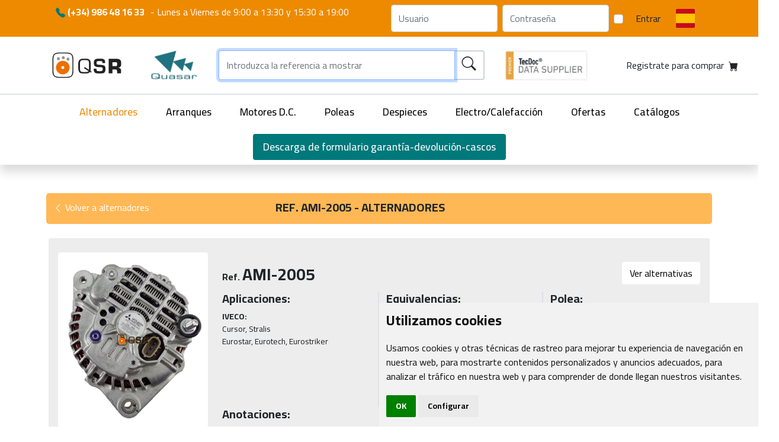

--- FILE ---
content_type: text/html; charset=UTF-8
request_url: https://www.qsr.es/alternadores/product/2541
body_size: 11772
content:

<!doctype html>
<html xmlns="http://www.w3.org/1999/xhtml" xml:lang="es" lang="es">
<head>
    <meta charset="utf-8">
    <meta name="viewport" content="width=device-width, initial-scale=1">

    <title>Alternadores > AMI-2005 - QSR</title>
    <link rel="canonical" href="https://www.qsr.es/alternadores/product/2541"/>
    <link rel="alternate" href="https://www.qsr.com.pt/alternadores/product/2541" hreflang="pt-PT"/><link rel="alternate" href="https://en.qsr.es/alternadores/product/2541" hreflang="en-EN"/>
    <meta name="description" content="Alternadores > AMI-2005 - QSR proveedor de repuestos de coches" />
    <link rel="shortcut icon" href="/favicon.ico">
    <link rel="icon" href="/images/logo2_navidad.png" type="image/png" />

    <link rel="stylesheet" href="https://cdn.jsdelivr.net/npm/bootstrap-icons@1.3.0/font/bootstrap-icons.css">
    <link rel="stylesheet" href="/assets/css/global.bddfcf9a.css?v=3.3">

    <link rel="stylesheet" href="https://cdnjs.cloudflare.com/ajax/libs/awesome-notifications/3.1.2/style.min.css" integrity="sha512-OTW82wYvOeYGbTBnbaHnV8fiF62MbNsY+wcYvqMGANrdRAKA9U4heJkje6I0vtNNvdbic8IiKEJVzS3LH5jyQw==" crossorigin="anonymous" referrerpolicy="no-referrer" />
    <link rel="preconnect" href="https://fonts.googleapis.com">
    <link rel="preconnect" href="https://fonts.gstatic.com" crossorigin>


    <link rel='stylesheet' href='https://cdnjs.cloudflare.com/ajax/libs/Swiper/7.0.0/swiper-bundle.css' />    
    <link href="https://cdn.jsdelivr.net/npm/bootstrap@5.1.3/dist/css/bootstrap.min.css" rel="stylesheet" integrity="sha384-1BmE4kWBq78iYhFldvKuhfTAU6auU8tT94WrHftjDbrCEXSU1oBoqyl2QvZ6jIW3" crossorigin="anonymous">
    <script type="application/ld+json">
    {
        "@context": "https://schema.org",
        "@type": "Organization",
        "url": "https://www.qsr.es/",
        "logo": "https://www.qsr.es/demo/logo3.png"
    }
</script>
<script type="application/ld+json">
    {
        "@context": "https://schema.org",
        "@type": "WebSite",
        "url": "https://www.qsr.es/",
        "potentialAction": {
            "@type": "SearchAction",
            "target": "https://www.qsr.es/buscar/?ref_alt={query}",
            "query-input": "required name=query"
        }
    }
</script>
<script type="application/ld+json">
    {
        "@context": "https://schema.org/",
        "@type": "Store",
        "@id": "https://www.qsr.es/",
        "name": "QSR proveedor de alternadores, arranques, motores DC, poleas, electro ventiladores",
        "image": [
            "https://www.qsr.es/images/foto9.jpg",
            "https://www.qsr.es/images/foto7.jpg",
            "https://www.qsr.es/images/foto5.jpg",
            "https://www.qsr.es/images/foto1.jpg",
            "https://www.qsr.es/images/foto2.jpg",
            "https://www.qsr.es/images/foto4.jpg",
            "https://www.qsr.es/images/foto6.jpg",
            "https://www.qsr.es/images/foto3.jpg"
        ],
        "address": {
            "@type": "PostalAddress",
            "streetAddress": "Avenida do Freixo, 13",
            "addressLocality": "Vigo",
            "addressRegion": "Pontevedra",
            "postalCode": "36214",
            "addressCountry": "ES"
        },
        "geo": {
            "@type": "GeoCoordinates",
            "latitude": 42.217230,
            "longitude": -8.704980
        },
        "url": "https://www.qsr.es/",
        "telephone": "+34986481633",
        "openingHoursSpecification": [
            {
                "@type": "OpeningHoursSpecification",
                "dayOfWeek": [
                    "Monday",
                    "Tuesday",
                    "Wednesday",
                    "Thursday",
                    "Friday"
                ],
                "opens": "09:00",
                "closes": "19:00"
            }
        ]
    }
</script>

<script type="application/ld+json">
    {
        "@context": "https://schema.org",
        "@type": "FAQPage",
        "mainEntity": [
            {
                "@type": "Question",
                "name": "¿Cómo comprar en QSR?",
                "acceptedAnswer": {
                    "@type": "Answer",
                    "text": "Antes de comprar en QSR Quasar ha de estar registrado en nuestro sitio web, en la siguiente url <a href=https://www.qsr.es/contacto_x1.php> Registrate para comprar </a> el registro se validará manualmente, Puede llamarnos para agilizar el procedimiento. el responsable de sus datos será RECAMBIOS QUASAR S.L. con la finalidad de gestionar la solicitud de información que realiza a través de este formulario de contacto. Responder a solicitudes y sugerencias del formulario y Prospección comercial."
                }},
            {
                "@type": "Question",
                "name": "¿El mejor proveedor de recambios de coches?",
                "acceptedAnswer": {
                    "@type": "Answer",
                    "text":"QUASAR establecida en Vigo España desde 1990, trabaja exclusivamente para PROFESIONALES DEL SECTOR y se dedica a la comercialización de Alternadores, Motores de Arranque y sus Despieces vehículo industrial y maquinaria asi como Electroventiladores. <br>Trabajamos con primeras marcas a precios de mayorista y tenemos un amplio stock en nuestros almacenes a fin de satisfacer cualquier pedido de nuestros clientes, tanto dentro como fuera de España. <br>QUASAR está operando desde hace ya varios años con importadores mayoristas de Europa, Asia y América Latina, suministrando grandes pedidos o simplemente urgencias que nuestros clientes no pueden ubicar en sus respectivos paises y en lo que nosotros estamos muy especializados.<br> Somos grandes compradores a fábrica, lo que nos garantiza un precio sumamente competitivo. Y además podemos suministrar los pedidos por el medio de transporte que más le convenga. <br>Nuestro equipo técnico esta altamente especializado en nuestros productos y sus aplicaciones, ofreciendo asi un soporte altamente cualificado a todos nuestros clientes ante cualquier duda o posible incidencia."
                }
            }, {
                "@type": "Question",
                "name": "¿Qué es un motor dc?",
                "acceptedAnswer": {
                    "@type": "Answer",
                    "text":"El motor de corriente continua, denominado también motor de corriente directa, motor CC o motor DC, es una máquina que convierte energía eléctrica en mecánica, provocando un movimiento rotatorio, gracias a la acción de un campo magnético."
                }
            },{
                "@type": "Question",
                "name": "¿Como cambiar el motor de arranque?",
                "acceptedAnswer": {
                    "@type": "Answer",
                    "text":"Paso 1: Ubica todas las conexiones del motor de arranque.<br> Paso 2: Quita todos los puntos de fijación del motor de arranque.<br> Paso 3: Desmonta el motor de arranque antiguo.<br> Paso 4: Coloca el motor de arranque nuevo.<br> Paso 5: Fíjalo bien.<br> Paso 6: Conecta los cables al motor de arranque"
                }
            },{
                "@type": "Question",
                "name": "¿Como cambiar el alternador?",
                "acceptedAnswer": {
                    "@type": "Answer",
                    "text":"Paso 1: Ubica todas las conexiones del motor del alternador.<br> Paso 2: Quita todos los puntos de fijación del alternador.<br> Paso 3: Desmonta el alternador anterior.<br> Paso 4: Coloca el nuevo alternador.<br> Paso 5: Fíjalo bien.<br> Paso 6: Conecta los cables al alternador"
                }
            }

        ]}

</script>    <!-- Global site tag (gtag.js) - Google Analytics
<script async src="https://www.googletagmanager.com/gtag/js?id=UA-205255160-1"></script>
<script>
  window.dataLayer = window.dataLayer || [];
  function gtag(){dataLayer.push(arguments);}
  gtag('js', new Date());

  gtag('config', 'UA-205255160-1');
</script>--></head>
<body style="min-width: 400px; position: relative;"><style>
    .flag.esp,
    .flag.por,
    .flag.eng
    {
        background-repeat: no-repeat;
    }
    @media (max-width: 768px) {
        .tec_doc_logo{
            display: none;
        }
    

    }
    .logo-container {
        justify-content: center;
    }
    .logo-container .logo-qsr {
        margin-right: 1rem;
    }
    .searchbar-container .searchbar {
    padding: 12px;
}
.searchbar{
max-height: 50px;
}
.searchbar-container button {
    font-size: 1.5rem!important;
}
.main_part {
    padding: 10px 0;
}
.sticky-main-part {
    position: fixed;
    top: 0;
    left: 0;
    width: 100%;
    z-index: 1000;
    background: white;
    box-shadow: 0px 4px 6px rgba(0, 0, 0, 0.1);
   min-height: 71px;
    display: none; /* Initially hidden */
}

.sticky-main-part.visible {
    display: block; /* Show when scrolled */
}
.bg-orange-light.cart-btn{
    background-color: #ffb855!important;
    transition: 200ms all;
}
.cart-btn.bg-orange-light:hover {
    transition: 200ms all;
    transform: scale(1.1);
}
.logo-container img {
    max-height: 50px;
    width: auto;
}
.logo-container > div {
    display: flex;
    flex: 1 1 auto;
}

.logo-container .navbar-brand{
margin-right: 0;
}
    .first_part {
        position: relative;
        z-index: 999;
    }

    @media (min-width: 768px) {
        .scrolled .first_part {
            display: none;
            transition: all 0.3s ease;
        }
    }
</style>


<header class="header shadow-custom mb-2">
    <div class="first_part bg-orange">
        <div class="container">
            <nav class="navbar navbar-expand-lg bg-transparent">
                <div class="container-fluid pr-0">
                    <div class="navbar-nav me-auto mx-auto mx-md-0 mb-2 mb-lg-0 text-center" style="justify-content: space-between; width: 100%;" >
                        <div class="d-flex flex-column">
                            <span class="text-white fs-5" style="font-size: 1em!important;">
                                <span class="d-block d-md-inline" style="margin-right: .35em">
                                    <i class="bi-telephone-fill text-verd"></i> <strong>(+34) 986 48 16 33</strong>
                                </span>
                                                                                                <span class="d-block d-md-inline">
                                    <span class="d-none d-md-inline">-</span> Lunes a Viernes de 9:00 a 13:30 y 15:30 a 19:00                                </span>
                            </span>
                                                    </div>
                    </span>
                    <div class="d-none d-md-flex">
                        <form class="d-flex" action="/process.php" method="post">
    <input type="hidden" name="sublogin">
    <input class="form-control me-2" type="text" name="user" style="max-width: 185px;" placeholder="Usuario">
    <input class="form-control me-2" type="password" name="pass" style="max-width: 185px;" placeholder="Contraseña">
    <div class="form-check d-flex flex-wrap align-items-center">
        <input class="form-check-input me-2"  value="" type="checkbox" name="remember">
    </div>
    <button class="btn btn-outline-black btn-black " type="submit">Entrar</button>
</form>
                        <div class="dropdown">
                            <button class="btn btn-transparent pr-0" type="button" id="langdd" data-bs-toggle="dropdown" aria-expanded="false">
                                <i class="flag esp"></i>
                            </button>
                            <ul class="dropdown-menu bg-transparent flags-dropdown" aria-labelledby="langdd">
                                                                                                    <li>
                                        <a class="dropdown-item flag por" href="https://www.qsr.com.pt/alternadores/product/2541"></a></li>
                                                                                                    <li><a class="dropdown-item flag eng" href="https://en.qsr.es/alternadores/product/2541"></a></li>                             </ul>
                        </div>
                    </div>
                                            <div class="d-block d-md-none w-100 text-center">
                            <a class="btn btn-outline-black" href="#" id="header-login-btn">Iniciar sesión</a>
                            <a class="btn btn-black" href="/contacto">Registrarme</a>
                        </div>
                                    </div>
            </nav>
        </div>
    </div>

    <div class="main_part">
        <div class="container">
            <nav class="navbar navbar-expand-lg bg-transparent">
                <div class="col-12 col-md-3 logo-container  d-flex align-items-center" >
                    <div class="logo-qsr">
                        <a class="navbar-brand" href="/">
                            <img src="/images/logo2.png" alt="" width="148">
                        </a>
                    </div>
                    <div class="logo-qsr-portrait d-none" style="width: 60px">
                        <a class="navbar-brand" href="/">
                            <img src="/images/qsr_symbol_only.png" alt="" height="60" width="60">
                        </a>
                    </div>
                    <div class="logo-quasar">
                        <a class="navbar-brand" href="/">
                            <img src="/images/quasar-logo.png" alt="">
                        </a>
                    </div>
                    <div class="col-md-2 d-block d-md-none"><img src="/images/tec_doc_logo_premier.png" height="55px"/></div>
                </div>
                <div class="col-8 col-md-5 px-2">
                    <form class="d-flex" action="/buscar/[*:query]" onsubmit="headerFormSubmit(event)">
                        <div class="input-group searchbar-container">
                            <input name="query"
                                   type="text"
                                   class="searchbar p-7 form-control br-0"
                                   placeholder="Introduzca la referencia a mostrar"
                                   value="">

                            <button type="submit" class="input-group-text text-orange p-7" id="submitFrm">
                                <i class="bi-search"></i>
                            </button>
                        </div>
                    </form>
                </div>
                <div class="col-md-2 ms-4 tec_doc_logo"><img src="/images/tec_doc_logo_premier.png" height="55px"/></div>
                <div class="col-2 col-md-3 justify-content-end">
                        <a href="/contacto" class="btn btn-orange d-flex p-7 cart-btn">
            <span class="d-none d-md-inline mx-2">Registrate para comprar</span>
        <i class="bi-cart-fill"></i>
    </a>
                </div>
                <div class="text-start d-block d-md-none" style="padding-left: 4px;">
                    <button class="btn p-0" id="menu-sm">
                        <i class="bi-list fs-4"></i>
                    </button>
                </div>
            </nav>
        </div>
    </div>


    <div class="categories border-top border-2 d-none d-md-block">
        <div class="container-fluid">
            <ul class="nav justify-content-center">
                <li class="nav-item">
                    <a class="nav-link active" href="/alternadores">Alternadores</a>
                </li>
                <li class="nav-item">
                    <a class="nav-link" href="/arranques">Arranques</a>
                </li>
                <li class="nav-item">
                    <a class="nav-link" href="/motoresdc">Motores D.C.</a>
                </li>
                <li class="nav-item">
                    <a class="nav-link" href="/poleas">Poleas</a>
                </li>
                <li class="nav-item">
                    <a class="nav-link" href="/despieces">Despieces</a>
                </li>
                <li class="nav-item">
                    <a class="nav-link" href="/electroventiladores">Electro/Calefacción</a>
                </li>
                <li class="nav-item">
                    <a class="nav-link" href="/ofertas">Ofertas</a>
                </li>
                <li class="nav-item">
                    <a class="nav-link" href="/catalogos">Catálogos</a>
                </li>
                <li class="nav-item">
                                    <a class="nav-link btn bg-verd" href="/QSR_Solicitud_Garantia_Devolucion.docx" >
                        Descarga de formulario garantía-devolución-cascos                    </a>
                                                </li>
            </ul>
        </div>
    </div>
    <div class="categories-sm d-none d-md-none">
        <ul class="nav flex-column text-end links">
            <li class="nav-item">
                <a class="nav-link" href="/">Inicio</a>
            </li>
            <li class="nav-item">
                <a class="nav-link" href="/alternadores">Alternadores</a>
            </li>
            <li class="nav-item">
                <a class="nav-link" href="/arranques">Arranques</a>
            </li>
            <li class="nav-item">
                <a class="nav-link" href="/motoresdc">Motores D.C.</a>
            </li>
            <li class="nav-item">
                <a class="nav-link" href="/poleas">Poleas</a>
            </li>
            <li class="nav-item">
                <a class="nav-link" href="/despieces">Despieces</a>
            </li>
            <li class="nav-item">
                <a class="nav-link" href="/electroventiladores">Electro/Calefacción</a>
            </li>
            <li class="nav-item">
                <a class="nav-link" href="/ofertas">Ofertas</a>
            </li>
            <li class="nav-item">
                <a class="nav-link" href="/catalogos">Catálogos</a>
            </li>
            <li class="nav-item">
                <a class="nav-link bg-verd" href="/solicitud-garantia-o-devolucion.docx">Descarga de formulario garantía-devolución-cascos</a>
            </li>
            <li class="nav-item">
                <ul class="nav justify-content-between">
                    <li class="nav-item">
                        <a href="/lang/esp" class="nav-link"><img src="/assets/img/bandera-espana.jpg?v=3.3" alt="esp"></a>
                    </li>
                    <li class="nav-item">
                        <a href="/lang/por" class="nav-link"><img src="/assets/img/bandera-portugal.jpg?v=3.3" alt="esp"></a>
                    </li>
                    <li class="nav-item">
                        <a href="/lang/eng" class="nav-link"><img src="/assets/img/bandera-reino-unido.jpg?v=3.3" alt="esp"></a>
                    </li>
                </ul>
            </li>
            <li>
                <div class="close" onclick="showMenuMobile(true)"><i class="bi bi-x"></i></div>
            </li>
        </ul>
    </div>
</header>

<script>
document.addEventListener("DOMContentLoaded", function () {
    const mainPart = document.querySelector(".main_part");
    const clonedMainPart = mainPart.cloneNode(true);
    clonedMainPart.classList.add("sticky-main-part");

    document.body.appendChild(clonedMainPart);

    // Get references to both search inputs
    const originalInput = mainPart.querySelector('input[name="query"]');
    const clonedInput = clonedMainPart.querySelector('input[name="query"]');
    
    // Get references to both mini-cart elements
    const originalMiniCart = mainPart.querySelector('.cart-btn');
    const clonedMiniCart = clonedMainPart.querySelector('.cart-btn');
    
    // Add event listeners to sync input values
    originalInput.addEventListener('input', function() {
        clonedInput.value = this.value;
    });
    
    clonedInput.addEventListener('input', function() {
        originalInput.value = this.value;
    });
    
    // Handle focus when switching between headers
    clonedInput.addEventListener('focus', function() {
        // Save the current cursor position
        const pos = this.selectionStart;
        
        // When sticky header gets focus, ensure data is synced
        originalInput.value = this.value;
        
        // Restore cursor position
        this.setSelectionRange(pos, pos);
    });
    
    originalInput.addEventListener('focus', function() {
        // Same for original input
        const pos = this.selectionStart;
        clonedInput.value = this.value;
        this.setSelectionRange(pos, pos);
    });

    // Ensure the cloned form works properly
    const clonedForm = clonedMainPart.querySelector('form');
    clonedForm.addEventListener('submit', function(event) {
        headerFormSubmit(event);
    });

    // Function to update cloned mini-cart
    function updateClonedMiniCart() {
        if (originalMiniCart && clonedMiniCart) {
            clonedMiniCart.innerHTML = originalMiniCart.innerHTML;
        }
    }

    // Initial sync
    updateClonedMiniCart();

    // Observe changes in the original mini-cart
    if (originalMiniCart) {
        const observer = new MutationObserver(function(mutationsList, observer) {
            // For any mutation, update the cloned mini-cart
            updateClonedMiniCart();
        });

        observer.observe(originalMiniCart, { childList: true, subtree: true, characterData: true });
    }

    function handleScroll() {
        const rect = mainPart.getBoundingClientRect();
        if (rect.top <= 0) {
            clonedMainPart.classList.add("visible");
            // If user was focused on original input, move focus to cloned input
            if (document.activeElement === originalInput) {
                const cursorPos = originalInput.selectionStart;
                clonedInput.focus();
                clonedInput.setSelectionRange(cursorPos, cursorPos);
            }
        } else {
            clonedMainPart.classList.remove("visible");
            // If user was focused on cloned input, move focus to original input
            if (document.activeElement === clonedInput) {
                const cursorPos = clonedInput.selectionStart;
                originalInput.focus();
                originalInput.setSelectionRange(cursorPos, cursorPos);
            }
        }
    }

    window.addEventListener("scroll", handleScroll);
});
</script>
<div class="container my-5">
    <div class="_heading px-2">
        <div class="row bg-orange-light rounded-3 py-2">
            <div class="col-md-4 col-6 text-sm-right mt-1">
                <a href="/alternadores" class="text-white text-decoration-none">
                    <i class="bi bi-chevron-left"></i> Volver a alternadores                </a>
            </div>
            <div class="col-md-8 col-6 mt-1">
                <h1 class="fs-5 fw-bold text-uppercase">Ref. AMI-2005 - alternadores </h1>
            </div>
        </div>
    </div>

    <div class="product-card rounded">
        <div class="row my-4 p-3 rounded" itemtype="https://schema.org/Product" itemscope>
            <meta itemprop="mpn" content="AMI-2005" />
<meta itemprop="name" content="AMI-2005>" />
<meta itemprop="image" href="/x_thumb/watermark_new.php?i=../productos/alternadores/AMI-2005.jpg&v=15b83731badcc73ba52672f5fe6f4d3c" />
<meta itemprop="description" content="Alternadores > AMI-2005" />
<div itemprop="offers" itemtype="https://schema.org/Offer" itemscope>
    <link itemprop="url" content="/alternadores/product/2541" />
    <meta itemprop="availability" content="https://schema.org/InStock" />
    <meta itemprop="priceCurrency" content="EUR" />
    <meta itemprop="price" content="1" />
    <meta itemprop="itemCondition" content="https://schema.org/NewCondition" />
</div>
<meta itemprop="sku" content="AMI-2005" />            <div class="col-md-3 col-6 image-container text-center">
                <div class="row">
                    <div class="col">
                        
<div class="image bg-white d-flex flex-wrap align-items-center rounded mt-2">
    <div class="d-flex flex-wrap align-items-center justify-content-center" style="height: 100%;">
        <img itemprop="image" data-src="/x_thumb/watermark_new.php?i=../productos/alternadores/AMI-2005.jpg&v=15b83731badcc73ba52672f5fe6f4d3c" width="238" height="210" alt="" class="lazyload zoomable">
    </div>
</div>

<div class="image bg-white d-flex flex-wrap align-items-center rounded mt-2">
    <div class="d-flex flex-wrap align-items-center justify-content-center" style="height: 100%;">
        <img itemprop="image" data-src="/x_thumb/watermark_new.php?i=../productos/alternadores/AMI-2005_L.jpg&v=15b83731badcc73ba52672f5fe6f4d3c" width="238" height="210" alt="" class="lazyload zoomable">
    </div>
</div>
                    </div>
                </div>
                <div class="row">
    <div class="col additional-info d-flex">
        <div class="detail">
            <span>V</span>
            24        </div>
        <div class="detail">
            <span>A</span>
            90        </div>
        <!--1---array(3) {
  ["front"]=>
  bool(true)
  ["side"]=>
  bool(true)
  ["con"]=>
  bool(true)
}
2---/x_thumb/watermark_new.php?i=../productos/alternadores/AMI-2005_CON.jpg&v=15b83731badcc73ba52672f5fe6f4d3c -->

                    <div class="mt-2 detail-image" style="margin-left: auto">
                <img height="96px" width="96px" src="/x_thumb/watermark_new.php?i=../productos/alternadores/AMI-2005_CON.jpg&v=15b83731badcc73ba52672f5fe6f4d3c" alt="" class="zoomable">
            </div>
            </div>
</div>
                <div class="row text-end d-sm-block d-md-none mt-2">
                    <div class="col text-center">
                                            <a href="/alternadores/alt/AMI-2005" class="btn btn-orange w-100 blink">Ver alternativas</a>
                                        </div>
                </div>
                            </div>
            <div class="col-md-9 my-sm-4 col-6">
                <div class="row">
                    <div class="col text-start">
                        <b>Ref.</b> <span class="d-inline-block fw-bold fs-3">AMI-2005</span>
                                            </div>
                    <div class="col text-end d-none d-md-block">
                                                    <a href="/alternadores/alt/AMI-2005" class="btn btn-orange blink">Ver alternativas</a>
                                            </div>
                </div>

                
                <div class="row info mt-2">
                    <div class="col-12 info-col border-end border-2 col-md-4">
    <h5 class="fw-bold">Aplicaciones:</h5>
    <a href="/alternadores/product/2541"
       style="color: #212529; text-decoration: none"
       title="Aplicaciones IVECO:
Cursor, Stralis
Eurostar, Eurotech, Eurostriker AMI-2005"
    >
        <pre style="height: 100%"><b>IVECO:</b>
Cursor, Stralis
Eurostar, Eurotech, Eurostriker</pre>
    </a>
</div>
<div class="col-12 info-col border-end border-2 col-md-4">
    <h5 class="fw-bold">Equivalencias:</h5>
    <pre style="height: 100%"><b>MITSUBISHI:</b>
<a href="/buscar/A4TA0592" title="A4TA0592">A4TA0592</a>
<a href="/buscar/A4TA8492" title="A4TA8492">A4TA8492</a>
<b>IVECO:</b>
<a href="/buscar/504349338" title="504349338">504349338</a></pre>
</div>
<div class="col-12 info-col col-md-4">
    <h5 class="fw-bold">Polea:</h5>
    <pre style="height: 100%">POLY V12 - FIJA 69mm</pre>
</div>                </div>

                                    <div class="row">
                        <div class="col">
                            <h5 class="fw-bold">Anotaciones:</h5>
                            <div class="anotacio">
                                                            </div>
                        </div>
                    </div>
                            </div>
        </div>
        
        
    <!-- AnotationController::index($_COOKIE['cookname'], $product->getId()) -->
    
    </div>
</div>

<footer class="footer">
    <div class="container">
        <div class="row py-5">
            <div class="col-md-3">
                <div class="row">
                    <div class="col">
                        <img data-src="/images/logo2.png" alt="" width="148" class="lazyload">
                    </div>
                </div>
                <div class="row mini-logos mt-3">
                    <div class="col">
                        <img data-src="/images/ardan.png" alt="" class="lazyload zoomable" data-original="/archivo/indicador-ardan.jpg" width="52" height="50">
                        <img data-src="/images/indicador_adrdan_2023.png" alt="" class="lazyload zoomable" data-original="/images/empresa_de_alta_productividad.png" width="52" height="50">
                        <a href="https://www.zfv.es/negociosenvigo">
                            <img data-src="/images/logoInvestInVigo.jpg" alt="" class="lazyload" width="72" height="50">
                        </a>
                        <a href="https://www.zfv.es/negociosenvigo">
                            <img data-src="/images/logoNegociosEnVigo.jpg" alt="" class="lazyload" width="79" height="50">
                        </a>
                    </div>
                </div>
                <div class="row mini-logos mt-3">
                    <div class="col">
                        <div>Financiado por la Unión Europea – NextGenerationEU</div>
                        <img data-src="/images/Logo-PRTR-dos-lineas_BLANCO-e1684485934449-1200x319.png" alt="" class="lazyload" data-original="/archivo/Logo-PRTR-dos-lineas_BLANCO-e1684485934449-1200x319.png" width="200" height="">
                        <a href="/Cartel IN421S.pdf" target="_blank" rel="noopener"><img data-src="/images/EN_Funded_by_the_European_Union_RGB_NEG-1200x288.png" alt="" class="lazyload" data-original="/archivo/EN_Funded_by_the_European_Union_RGB_NEG-1200x288.png" width="200" height="50"></a>
                    </div>
                </div>
            </div>
            <div class="col-md-2">
                <div class="row">
                    <div class="col">
                        <h6>Web</h6>
                    </div>
                </div>
                <div class="row">
                    <div class="col">
                        <ul class="nav flex-column">
                            <li class="nav-item">
                                <a class="nav-link" href="/">Quasar</a>
                            </li>
                            <li class="nav-item">
                                <a class="nav-link" href="/nosotros">Nuestra empresa</a>
                            </li>
                            <li class="nav-item">
                                <a class="nav-link" href="/localizacion">Dónde estamos</a>
                            </li>
                            <li class="nav-item">
                                <a class="nav-link" href="/contacto">Contactar</a>
                            </li>
                        </ul>
                    </div>
                </div>
            </div>
            <div class="col-md-3 mb-2">
                <div class="row">
                    <div class="col">
                        <h6>Ayuda cliente</h6>
                    </div>
                </div>
                <div class="row">
                    <div class="col">
                        <ul class="nav flex-column">
                            <li class="nav-item">
                                <a class="nav-link" href="/lssi">Política de Privacidad</a>
                            </li>
                            <li class="nav-item">
                                <a class="nav-link" href="/aviso-legal">Avíso legal</a>
                            </li>
                            <li class="nav-item">
                                <a class="nav-link" href="/politica-cookies">Política de Cookies</a>
                            </li>
                            <li class="nav-item">
                                                                    <a class="nav-link" href="/QSR_Condiciones_Generales_Garantias_y_Devoluciones.pdf" >
                                        Condiciones de Garantía/Devolución                                    </a>
                                                                                                
                            </li>
                            <li class="nav-item">
                                <a class="nav-link" href="/QSR_Criterios_Aceptacion_Cascos_Cores_Alternadores_y_Arranques.pdf">Criterios para aceptación de Cascos</a>
                            </li>                            
                        </ul>
                    </div>
                </div>
            </div>
            <div class="col-12 col-md-4">
                <div class="row">
                    <div class="col">
                        <h6>Contacto</h6>
                    </div>
                </div>
                <div class="row">
                    <div class="col">
                        <ul class="nav flex-column">
                            <li class="nav-item">
                                <i class="bi bi-geo-alt icon"></i> Avda. do Freixo - Sardoma, 13 <br> <span style="margin-left: 2.5rem">36214 Vigo - Pontevedra - España</span>
                            </li>
                            <li class="nav-item not-link-a">
                                <i class="bi bi-telephone icon"></i> (+34) 986 48 16 33
                            </li>
                            <li class="nav-item">
                                <i class="bi bi-envelope icon"></i> <a class="not-link" href="mailto:contacto@qsr.es">contacto@qsr.es</a>
                            </li>
                            <li class="nav-item">
                                <i class="bi bi-envelope icon"></i> <a class="not-link" href="mailto:recursoshumanos@qsr.es">recursoshumanos@qsr.es</a>
                            </li>
                        </ul>
                    </div>
                </div>
            </div>
        </div>
        <div class="row">
            <div class="col">
                <p class="text-center py-3">
                    &copy; Copyright 2026 - Recambios Quasar S.L. | Todos los derechos reservados                </p>
            </div>
        </div>
    </div>
</footer>
<style>
    /* Fix Safari... */
    .not-link-a a:before {
        content: none!important;
    }
</style>
<script>
    const Qsr = {
      strings: {
          'Producto añadido': 'El producto ha sido agregado a su carro correctamente',
          'Producto eliminado': 'El producto ha sido eliminado de su carro correctamente',
          'Hubo error': 'Hubo un error. Por favor intentelo más tarde',
          'Pedido enviado': 'Su pedido se ha enviado correctamente',
          'Nombre comprador': 'El campo nombre comprador es obligatorio',
          'Carro actualizado': 'Su carro ha sido actualizado correctamente',
          'Eliminar producto?': '¿Está seguro que desea eliminar el producto?',
          'Cancel': 'Cancelar'
      }
    };
</script>

<!--<script src="https://cdn.jsdelivr.net/npm/lightense-images@1.0.17/dist/lightense.min.js" async defer></script>-->
<script src="https://cdnjs.cloudflare.com/ajax/libs/awesome-notifications/3.1.2/index.var.min.js" integrity="sha512-eLF/cSp150FUkceFErOpCvz51bVFwGUQLRlm5ic89DwxMnzj47uHsOYF4gQSdwBpu7bjN/bV8fV76Dhha9TWlQ==" crossorigin="anonymous" referrerpolicy="no-referrer" async defer></script>
<script src="https://cdnjs.cloudflare.com/ajax/libs/lazysizes/5.3.2/lazysizes.min.js" integrity="sha512-q583ppKrCRc7N5O0n2nzUiJ+suUv7Et1JGels4bXOaMFQcamPk9HjdUknZuuFjBNs7tsMuadge5k9RzdmO+1GQ==" crossorigin="anonymous" referrerpolicy="no-referrer" async defer></script>
<script src="https://cdn.jsdelivr.net/npm/bootstrap@5.1.3/dist/js/bootstrap.bundle.min.js" integrity="sha384-ka7Sk0Gln4gmtz2MlQnikT1wXgYsOg+OMhuP+IlRH9sENBO0LRn5q+8nbTov4+1p" crossorigin="anonymous" async defer></script>
<script src="/assets/js/logs.js"></script>
<!-- TEST -->

<script language="JavaScript" type="text/JavaScript">

        var TIPO_PIEZA_PAG = "alternadores";
    var PAGINA_ACTUAL = "alternadores";
    var esBusquedaCalefaccion = false;

    /*var TIPO_PIEZA_PAG = 'despieces';
     TIPO_PIEZA_PAG = 'alternadores';
     TIPO_PIEZA_PAG = 'arranques';
     TIPO_PIEZA_PAG = 'electros';
     TIPO_PIEZA_PAG = 'motoresdc';
     */

    var gestioLog2;

    document.addEventListener('DOMContentLoaded', function () {
        var dadesGestioLog = {
            esUserLoguejat: "0"
        };
        gestioLog2 = new GestioLog(dadesGestioLog);
        if (typeof gestioLog2.LoguejarVisita === 'function') {
            gestioLog2.LoguejarVisita();
        }
    });
</script>

<!-- Cookie Consent by TermsFeed (https://www.TermsFeed.com) -->
<style>
    .termsfeed-com---nb .cc-nb-main-container {
        padding: .75rem!important;
    }
</style>
<script type="text/javascript" src="https://www.termsfeed.com/public/cookie-consent/4.0.0/cookie-consent.js" charset="UTF-8"></script>
<script type="text/javascript" charset="UTF-8">
    document.addEventListener('DOMContentLoaded', function () {
        cookieconsent.run({"website_impressum_url": '/politica-cookies',"notice_banner_insert_legal_urls": true, "notice_banner_type":"simple","consent_type":"implied","palette":"light","language":"es","page_load_consent_levels":["strictly-necessary", "functionality", "tracking", "targeting"],"notice_banner_reject_button_hide":false,"preferences_center_close_button_hide":false,"page_refresh_confirmation_buttons":false,"website_privacy_policy_url":"/politica-cookies","website_name":"QSR","open_preferences_center_selector":"#open_cookies_consent"});
    });
</script>
<script async src="https://www.googletagmanager.com/gtag/js?id=UA-205255160-1"></script>
<script type="text/plain" cookie-consent="tracking">
    window.dataLayer = window.dataLayer || [];
    function gtag(){dataLayer.push(arguments);}
    gtag('js', new Date());
    gtag('config', 'UA-205255160-1');
</script>
<script>
    let notifier;
    let gestioLog;
    window.addEventListener('load', () => {
        notifier = new AWN({
            position: 'top-right',
            labels: {
                success: '',
                alert: ''
            }
        });

        const tooltipTriggerList = [].slice.call(document.querySelectorAll('[data-bs-toggle="tooltip"]'))
        tooltipTriggerList.map(function (tooltipTriggerEl) {
            return new bootstrap.Tooltip(tooltipTriggerEl)
        })
    });

    gestioLog = new GestioLog({
        esUserLoguejat: false,
    });
</script>
<script src="/assets/js/cart.bddfcf2c.js?v=3.3" async></script>
<script src="/assets/js/global.bddfcf2c.js?v=3.3" async></script>

<script src='https://cdnjs.cloudflare.com/ajax/libs/Swiper/7.0.0/swiper-bundle.min.js' defer></script>


<div class="modal" tabindex="-1" id="zoom-modal">
    <div class="modal-dialog" style="max-width: max-content;"><!--  -->
        <div class="modal-content">
            <div class="modal-body text-center" style="overflow: auto;">
                <img src="" style="max-width: 100%;max-height: 100%;display: block;">
            </div>
            <button type="button" class="btn btn-orange" data-bs-dismiss="modal" style="position: absolute; right: 0.75rem;top: 0.75rem;">&times;</button>
        </div>
    </div>
</div>


<div class="modal fade" id="nocross-modal" tabindex="-1" role="dialog" aria-labelledby="nocrossModal" aria-hidden="true">
  <div class="modal-dialog" role="document">
    <div class="modal-content">
      <div class="modal-header">
        <h5 class="modal-title" id="exampleModalLabel">PRODUCTO NO ENCONTRADO EN NUESTRA BASE DE DATOS DE LA WEB</h5>
        <button type="button" class="btn btn-orange" data-bs-dismiss="modal" data-dismiss="modal" aria-label="Close">
          <span aria-hidden="true">&times;</span>
        </button>
      </div>
      <div class="modal-body">
          <p style="color: red;text-align: center !important;font-weight: bold;margin-bottom: 6px;">PONGASE EN CONTACTO CON NOSOTROS EN EL TELEFONO <span style="white-space: nowrap;">986 48 16 33</span></p>
		TRATAREMOS DE LOCALIZAR LA REFERENCIA BUSCADA
      </div>
      <!--<div class="modal-footer">
        <button type="button" class="btn btn-secondary" data-bs-dismiss="modal" data-dismiss="modal">Close</button>
        <button type="button" class="btn btn-primary">Save changes</button>
      </div>-->
    </div>
  </div>
</div>

<div class="modal" tabindex="-1" id="login-modal">
    <div class="modal-dialog">
        <div class="modal-content justify-content-middle">
            <div class="modal-body text-center mt-4">
                <p class="fw-bold">
                    Iniciar sesión                </p>

                <form class="form" action="/process.php" method="post">
                    <input type="hidden" name="sublogin">
                    <div class="form-floating mb-3">
                        <input class="form-control" id="user" type="text" placeholder="Usuario" name="user" required />
                        <label for="user">Usuario</label>
                    </div>
                    <div class="form-floating mb-3">
                        <input class="form-control" id="pass" type="password" placeholder="Contraseña" name="pass" required />
                        <label for="pass">Contraseña</label>
                    </div>

                    <div class="form-group text-start">
                        <input class="form-check-input me-2" id="remember" value="" type="checkbox" name="remember">
                        <label for="remember">Recuérdame</label>
                    </div>

                    <div class="row">
                        <div class="col text-end">
                            <button type="button" class="btn btn-secondary" data-bs-dismiss="modal">Cancelar</button>
                            <button type="submit" class="btn btn-orange">Entrar</button>
                        </div>
                    </div>
                </form>
            </div>
            <button type="button" class="btn btn-orange" data-bs-dismiss="modal" style="position: absolute; right: 0.75rem;top: 0.75rem;">&times;</button>
        </div>
    </div>
</div>
<link href="https://fonts.googleapis.com/css2?family=Cairo:wght@400;500;700&display=swap" rel="stylesheet">
<style>
@media only screen
and (min-device-width: 1000px)
and (max-device-width: 1600px)
{

    div#zoom-modal .modal-body img {
        max-width: 750px !important;
    }
}</style>
</body>
</html>
